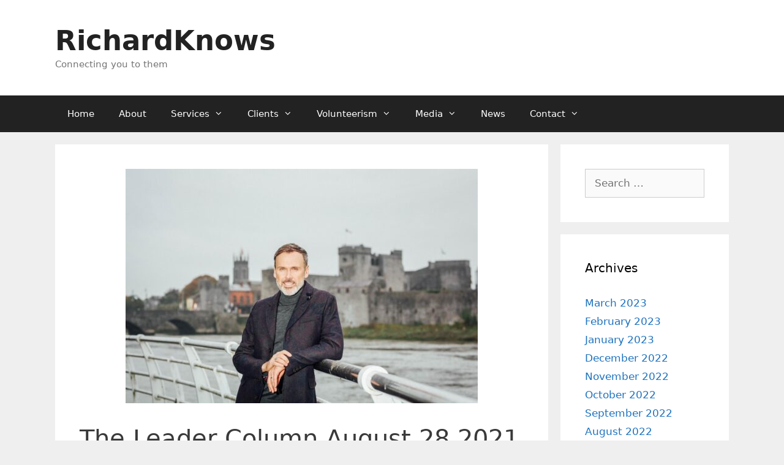

--- FILE ---
content_type: text/html; charset=UTF-8
request_url: https://richardknows.com/the-leader-column-august-28-2021/
body_size: 11288
content:
<!DOCTYPE html>
<html lang="en-US">
<head>
	<meta charset="UTF-8">
	<meta name='robots' content='index, follow, max-image-preview:large, max-snippet:-1, max-video-preview:-1' />
	<style>img:is([sizes="auto" i], [sizes^="auto," i]) { contain-intrinsic-size: 3000px 1500px }</style>
	<meta name="viewport" content="width=device-width, initial-scale=1">
	<!-- This site is optimized with the Yoast SEO plugin v25.4 - https://yoast.com/wordpress/plugins/seo/ -->
	<title>The Leader Column August 28 2021 - Greenway Goes Blue</title>
	<meta name="description" content="The Leader Column August 28 2021 - Greenway Goes Blue for Little Heroes with Gardai participating in the event on September 11." />
	<link rel="canonical" href="https://richardknows.com/the-leader-column-august-28-2021/" />
	<meta property="og:locale" content="en_US" />
	<meta property="og:type" content="article" />
	<meta property="og:title" content="The Leader Column August 28 2021 - Greenway Goes Blue" />
	<meta property="og:description" content="The Leader Column August 28 2021 - Greenway Goes Blue for Little Heroes with Gardai participating in the event on September 11." />
	<meta property="og:url" content="https://richardknows.com/the-leader-column-august-28-2021/" />
	<meta property="og:site_name" content="RichardKnows" />
	<meta property="article:author" content="www.facebook.com/richanthon" />
	<meta property="article:published_time" content="2021-08-26T10:27:00+00:00" />
	<meta property="og:image" content="https://richardknows.com/wp-content/uploads/2021/04/Richard-LeaderFeature-e1617361399255.jpg" />
	<meta property="og:image:width" content="575" />
	<meta property="og:image:height" content="383" />
	<meta property="og:image:type" content="image/jpeg" />
	<meta name="author" content="richanthon" />
	<meta name="twitter:card" content="summary_large_image" />
	<meta name="twitter:creator" content="@richanthon" />
	<meta name="twitter:label1" content="Written by" />
	<meta name="twitter:data1" content="richanthon" />
	<meta name="twitter:label2" content="Est. reading time" />
	<meta name="twitter:data2" content="1 minute" />
	<script type="application/ld+json" class="yoast-schema-graph">{"@context":"https://schema.org","@graph":[{"@type":"WebPage","@id":"https://richardknows.com/the-leader-column-august-28-2021/","url":"https://richardknows.com/the-leader-column-august-28-2021/","name":"The Leader Column August 28 2021 - Greenway Goes Blue","isPartOf":{"@id":"https://richardknows.com/#website"},"primaryImageOfPage":{"@id":"https://richardknows.com/the-leader-column-august-28-2021/#primaryimage"},"image":{"@id":"https://richardknows.com/the-leader-column-august-28-2021/#primaryimage"},"thumbnailUrl":"https://richardknows.com/wp-content/uploads/2021/04/Richard-LeaderFeature-e1617361399255.jpg","datePublished":"2021-08-26T10:27:00+00:00","author":{"@id":"https://richardknows.com/#/schema/person/055f082c1e4416791ff2f04038fe2d6c"},"description":"The Leader Column August 28 2021 - Greenway Goes Blue for Little Heroes with Gardai participating in the event on September 11.","breadcrumb":{"@id":"https://richardknows.com/the-leader-column-august-28-2021/#breadcrumb"},"inLanguage":"en-US","potentialAction":[{"@type":"ReadAction","target":["https://richardknows.com/the-leader-column-august-28-2021/"]}]},{"@type":"ImageObject","inLanguage":"en-US","@id":"https://richardknows.com/the-leader-column-august-28-2021/#primaryimage","url":"https://richardknows.com/wp-content/uploads/2021/04/Richard-LeaderFeature-e1617361399255.jpg","contentUrl":"https://richardknows.com/wp-content/uploads/2021/04/Richard-LeaderFeature-e1617361399255.jpg","width":575,"height":383,"caption":"The Leader Column The Leader Column January 07 2023"},{"@type":"BreadcrumbList","@id":"https://richardknows.com/the-leader-column-august-28-2021/#breadcrumb","itemListElement":[{"@type":"ListItem","position":1,"name":"Home","item":"https://richardknows.com/"},{"@type":"ListItem","position":2,"name":"Blog Posts","item":"https://richardknows.com/blog-posts/"},{"@type":"ListItem","position":3,"name":"The Leader Column August 28 2021 &#8211; Greenway Goes Blue for Little Heroes"}]},{"@type":"WebSite","@id":"https://richardknows.com/#website","url":"https://richardknows.com/","name":"RichardKnows","description":"Connecting you to them","potentialAction":[{"@type":"SearchAction","target":{"@type":"EntryPoint","urlTemplate":"https://richardknows.com/?s={search_term_string}"},"query-input":{"@type":"PropertyValueSpecification","valueRequired":true,"valueName":"search_term_string"}}],"inLanguage":"en-US"},{"@type":"Person","@id":"https://richardknows.com/#/schema/person/055f082c1e4416791ff2f04038fe2d6c","name":"richanthon","sameAs":["www.facebook.com/richanthon","https://x.com/richanthon"],"url":"https://richardknows.com/author/richanthon/"}]}</script>
	<!-- / Yoast SEO plugin. -->


<link rel="alternate" type="application/rss+xml" title="RichardKnows &raquo; Feed" href="https://richardknows.com/feed/" />
<link rel="alternate" type="application/rss+xml" title="RichardKnows &raquo; Comments Feed" href="https://richardknows.com/comments/feed/" />
<script>
window._wpemojiSettings = {"baseUrl":"https:\/\/s.w.org\/images\/core\/emoji\/16.0.1\/72x72\/","ext":".png","svgUrl":"https:\/\/s.w.org\/images\/core\/emoji\/16.0.1\/svg\/","svgExt":".svg","source":{"concatemoji":"https:\/\/richardknows.com\/wp-includes\/js\/wp-emoji-release.min.js?ver=6.8.3"}};
/*! This file is auto-generated */
!function(s,n){var o,i,e;function c(e){try{var t={supportTests:e,timestamp:(new Date).valueOf()};sessionStorage.setItem(o,JSON.stringify(t))}catch(e){}}function p(e,t,n){e.clearRect(0,0,e.canvas.width,e.canvas.height),e.fillText(t,0,0);var t=new Uint32Array(e.getImageData(0,0,e.canvas.width,e.canvas.height).data),a=(e.clearRect(0,0,e.canvas.width,e.canvas.height),e.fillText(n,0,0),new Uint32Array(e.getImageData(0,0,e.canvas.width,e.canvas.height).data));return t.every(function(e,t){return e===a[t]})}function u(e,t){e.clearRect(0,0,e.canvas.width,e.canvas.height),e.fillText(t,0,0);for(var n=e.getImageData(16,16,1,1),a=0;a<n.data.length;a++)if(0!==n.data[a])return!1;return!0}function f(e,t,n,a){switch(t){case"flag":return n(e,"\ud83c\udff3\ufe0f\u200d\u26a7\ufe0f","\ud83c\udff3\ufe0f\u200b\u26a7\ufe0f")?!1:!n(e,"\ud83c\udde8\ud83c\uddf6","\ud83c\udde8\u200b\ud83c\uddf6")&&!n(e,"\ud83c\udff4\udb40\udc67\udb40\udc62\udb40\udc65\udb40\udc6e\udb40\udc67\udb40\udc7f","\ud83c\udff4\u200b\udb40\udc67\u200b\udb40\udc62\u200b\udb40\udc65\u200b\udb40\udc6e\u200b\udb40\udc67\u200b\udb40\udc7f");case"emoji":return!a(e,"\ud83e\udedf")}return!1}function g(e,t,n,a){var r="undefined"!=typeof WorkerGlobalScope&&self instanceof WorkerGlobalScope?new OffscreenCanvas(300,150):s.createElement("canvas"),o=r.getContext("2d",{willReadFrequently:!0}),i=(o.textBaseline="top",o.font="600 32px Arial",{});return e.forEach(function(e){i[e]=t(o,e,n,a)}),i}function t(e){var t=s.createElement("script");t.src=e,t.defer=!0,s.head.appendChild(t)}"undefined"!=typeof Promise&&(o="wpEmojiSettingsSupports",i=["flag","emoji"],n.supports={everything:!0,everythingExceptFlag:!0},e=new Promise(function(e){s.addEventListener("DOMContentLoaded",e,{once:!0})}),new Promise(function(t){var n=function(){try{var e=JSON.parse(sessionStorage.getItem(o));if("object"==typeof e&&"number"==typeof e.timestamp&&(new Date).valueOf()<e.timestamp+604800&&"object"==typeof e.supportTests)return e.supportTests}catch(e){}return null}();if(!n){if("undefined"!=typeof Worker&&"undefined"!=typeof OffscreenCanvas&&"undefined"!=typeof URL&&URL.createObjectURL&&"undefined"!=typeof Blob)try{var e="postMessage("+g.toString()+"("+[JSON.stringify(i),f.toString(),p.toString(),u.toString()].join(",")+"));",a=new Blob([e],{type:"text/javascript"}),r=new Worker(URL.createObjectURL(a),{name:"wpTestEmojiSupports"});return void(r.onmessage=function(e){c(n=e.data),r.terminate(),t(n)})}catch(e){}c(n=g(i,f,p,u))}t(n)}).then(function(e){for(var t in e)n.supports[t]=e[t],n.supports.everything=n.supports.everything&&n.supports[t],"flag"!==t&&(n.supports.everythingExceptFlag=n.supports.everythingExceptFlag&&n.supports[t]);n.supports.everythingExceptFlag=n.supports.everythingExceptFlag&&!n.supports.flag,n.DOMReady=!1,n.readyCallback=function(){n.DOMReady=!0}}).then(function(){return e}).then(function(){var e;n.supports.everything||(n.readyCallback(),(e=n.source||{}).concatemoji?t(e.concatemoji):e.wpemoji&&e.twemoji&&(t(e.twemoji),t(e.wpemoji)))}))}((window,document),window._wpemojiSettings);
</script>
<style id='wp-emoji-styles-inline-css'>

	img.wp-smiley, img.emoji {
		display: inline !important;
		border: none !important;
		box-shadow: none !important;
		height: 1em !important;
		width: 1em !important;
		margin: 0 0.07em !important;
		vertical-align: -0.1em !important;
		background: none !important;
		padding: 0 !important;
	}
</style>
<link rel='stylesheet' id='wp-block-library-css' href='https://richardknows.com/wp-includes/css/dist/block-library/style.min.css?ver=6.8.3' media='all' />
<style id='classic-theme-styles-inline-css'>
/*! This file is auto-generated */
.wp-block-button__link{color:#fff;background-color:#32373c;border-radius:9999px;box-shadow:none;text-decoration:none;padding:calc(.667em + 2px) calc(1.333em + 2px);font-size:1.125em}.wp-block-file__button{background:#32373c;color:#fff;text-decoration:none}
</style>
<style id='global-styles-inline-css'>
:root{--wp--preset--aspect-ratio--square: 1;--wp--preset--aspect-ratio--4-3: 4/3;--wp--preset--aspect-ratio--3-4: 3/4;--wp--preset--aspect-ratio--3-2: 3/2;--wp--preset--aspect-ratio--2-3: 2/3;--wp--preset--aspect-ratio--16-9: 16/9;--wp--preset--aspect-ratio--9-16: 9/16;--wp--preset--color--black: #000000;--wp--preset--color--cyan-bluish-gray: #abb8c3;--wp--preset--color--white: #ffffff;--wp--preset--color--pale-pink: #f78da7;--wp--preset--color--vivid-red: #cf2e2e;--wp--preset--color--luminous-vivid-orange: #ff6900;--wp--preset--color--luminous-vivid-amber: #fcb900;--wp--preset--color--light-green-cyan: #7bdcb5;--wp--preset--color--vivid-green-cyan: #00d084;--wp--preset--color--pale-cyan-blue: #8ed1fc;--wp--preset--color--vivid-cyan-blue: #0693e3;--wp--preset--color--vivid-purple: #9b51e0;--wp--preset--color--contrast: var(--contrast);--wp--preset--color--contrast-2: var(--contrast-2);--wp--preset--color--contrast-3: var(--contrast-3);--wp--preset--color--base: var(--base);--wp--preset--color--base-2: var(--base-2);--wp--preset--color--base-3: var(--base-3);--wp--preset--color--accent: var(--accent);--wp--preset--gradient--vivid-cyan-blue-to-vivid-purple: linear-gradient(135deg,rgba(6,147,227,1) 0%,rgb(155,81,224) 100%);--wp--preset--gradient--light-green-cyan-to-vivid-green-cyan: linear-gradient(135deg,rgb(122,220,180) 0%,rgb(0,208,130) 100%);--wp--preset--gradient--luminous-vivid-amber-to-luminous-vivid-orange: linear-gradient(135deg,rgba(252,185,0,1) 0%,rgba(255,105,0,1) 100%);--wp--preset--gradient--luminous-vivid-orange-to-vivid-red: linear-gradient(135deg,rgba(255,105,0,1) 0%,rgb(207,46,46) 100%);--wp--preset--gradient--very-light-gray-to-cyan-bluish-gray: linear-gradient(135deg,rgb(238,238,238) 0%,rgb(169,184,195) 100%);--wp--preset--gradient--cool-to-warm-spectrum: linear-gradient(135deg,rgb(74,234,220) 0%,rgb(151,120,209) 20%,rgb(207,42,186) 40%,rgb(238,44,130) 60%,rgb(251,105,98) 80%,rgb(254,248,76) 100%);--wp--preset--gradient--blush-light-purple: linear-gradient(135deg,rgb(255,206,236) 0%,rgb(152,150,240) 100%);--wp--preset--gradient--blush-bordeaux: linear-gradient(135deg,rgb(254,205,165) 0%,rgb(254,45,45) 50%,rgb(107,0,62) 100%);--wp--preset--gradient--luminous-dusk: linear-gradient(135deg,rgb(255,203,112) 0%,rgb(199,81,192) 50%,rgb(65,88,208) 100%);--wp--preset--gradient--pale-ocean: linear-gradient(135deg,rgb(255,245,203) 0%,rgb(182,227,212) 50%,rgb(51,167,181) 100%);--wp--preset--gradient--electric-grass: linear-gradient(135deg,rgb(202,248,128) 0%,rgb(113,206,126) 100%);--wp--preset--gradient--midnight: linear-gradient(135deg,rgb(2,3,129) 0%,rgb(40,116,252) 100%);--wp--preset--font-size--small: 13px;--wp--preset--font-size--medium: 20px;--wp--preset--font-size--large: 36px;--wp--preset--font-size--x-large: 42px;--wp--preset--spacing--20: 0.44rem;--wp--preset--spacing--30: 0.67rem;--wp--preset--spacing--40: 1rem;--wp--preset--spacing--50: 1.5rem;--wp--preset--spacing--60: 2.25rem;--wp--preset--spacing--70: 3.38rem;--wp--preset--spacing--80: 5.06rem;--wp--preset--shadow--natural: 6px 6px 9px rgba(0, 0, 0, 0.2);--wp--preset--shadow--deep: 12px 12px 50px rgba(0, 0, 0, 0.4);--wp--preset--shadow--sharp: 6px 6px 0px rgba(0, 0, 0, 0.2);--wp--preset--shadow--outlined: 6px 6px 0px -3px rgba(255, 255, 255, 1), 6px 6px rgba(0, 0, 0, 1);--wp--preset--shadow--crisp: 6px 6px 0px rgba(0, 0, 0, 1);}:where(.is-layout-flex){gap: 0.5em;}:where(.is-layout-grid){gap: 0.5em;}body .is-layout-flex{display: flex;}.is-layout-flex{flex-wrap: wrap;align-items: center;}.is-layout-flex > :is(*, div){margin: 0;}body .is-layout-grid{display: grid;}.is-layout-grid > :is(*, div){margin: 0;}:where(.wp-block-columns.is-layout-flex){gap: 2em;}:where(.wp-block-columns.is-layout-grid){gap: 2em;}:where(.wp-block-post-template.is-layout-flex){gap: 1.25em;}:where(.wp-block-post-template.is-layout-grid){gap: 1.25em;}.has-black-color{color: var(--wp--preset--color--black) !important;}.has-cyan-bluish-gray-color{color: var(--wp--preset--color--cyan-bluish-gray) !important;}.has-white-color{color: var(--wp--preset--color--white) !important;}.has-pale-pink-color{color: var(--wp--preset--color--pale-pink) !important;}.has-vivid-red-color{color: var(--wp--preset--color--vivid-red) !important;}.has-luminous-vivid-orange-color{color: var(--wp--preset--color--luminous-vivid-orange) !important;}.has-luminous-vivid-amber-color{color: var(--wp--preset--color--luminous-vivid-amber) !important;}.has-light-green-cyan-color{color: var(--wp--preset--color--light-green-cyan) !important;}.has-vivid-green-cyan-color{color: var(--wp--preset--color--vivid-green-cyan) !important;}.has-pale-cyan-blue-color{color: var(--wp--preset--color--pale-cyan-blue) !important;}.has-vivid-cyan-blue-color{color: var(--wp--preset--color--vivid-cyan-blue) !important;}.has-vivid-purple-color{color: var(--wp--preset--color--vivid-purple) !important;}.has-black-background-color{background-color: var(--wp--preset--color--black) !important;}.has-cyan-bluish-gray-background-color{background-color: var(--wp--preset--color--cyan-bluish-gray) !important;}.has-white-background-color{background-color: var(--wp--preset--color--white) !important;}.has-pale-pink-background-color{background-color: var(--wp--preset--color--pale-pink) !important;}.has-vivid-red-background-color{background-color: var(--wp--preset--color--vivid-red) !important;}.has-luminous-vivid-orange-background-color{background-color: var(--wp--preset--color--luminous-vivid-orange) !important;}.has-luminous-vivid-amber-background-color{background-color: var(--wp--preset--color--luminous-vivid-amber) !important;}.has-light-green-cyan-background-color{background-color: var(--wp--preset--color--light-green-cyan) !important;}.has-vivid-green-cyan-background-color{background-color: var(--wp--preset--color--vivid-green-cyan) !important;}.has-pale-cyan-blue-background-color{background-color: var(--wp--preset--color--pale-cyan-blue) !important;}.has-vivid-cyan-blue-background-color{background-color: var(--wp--preset--color--vivid-cyan-blue) !important;}.has-vivid-purple-background-color{background-color: var(--wp--preset--color--vivid-purple) !important;}.has-black-border-color{border-color: var(--wp--preset--color--black) !important;}.has-cyan-bluish-gray-border-color{border-color: var(--wp--preset--color--cyan-bluish-gray) !important;}.has-white-border-color{border-color: var(--wp--preset--color--white) !important;}.has-pale-pink-border-color{border-color: var(--wp--preset--color--pale-pink) !important;}.has-vivid-red-border-color{border-color: var(--wp--preset--color--vivid-red) !important;}.has-luminous-vivid-orange-border-color{border-color: var(--wp--preset--color--luminous-vivid-orange) !important;}.has-luminous-vivid-amber-border-color{border-color: var(--wp--preset--color--luminous-vivid-amber) !important;}.has-light-green-cyan-border-color{border-color: var(--wp--preset--color--light-green-cyan) !important;}.has-vivid-green-cyan-border-color{border-color: var(--wp--preset--color--vivid-green-cyan) !important;}.has-pale-cyan-blue-border-color{border-color: var(--wp--preset--color--pale-cyan-blue) !important;}.has-vivid-cyan-blue-border-color{border-color: var(--wp--preset--color--vivid-cyan-blue) !important;}.has-vivid-purple-border-color{border-color: var(--wp--preset--color--vivid-purple) !important;}.has-vivid-cyan-blue-to-vivid-purple-gradient-background{background: var(--wp--preset--gradient--vivid-cyan-blue-to-vivid-purple) !important;}.has-light-green-cyan-to-vivid-green-cyan-gradient-background{background: var(--wp--preset--gradient--light-green-cyan-to-vivid-green-cyan) !important;}.has-luminous-vivid-amber-to-luminous-vivid-orange-gradient-background{background: var(--wp--preset--gradient--luminous-vivid-amber-to-luminous-vivid-orange) !important;}.has-luminous-vivid-orange-to-vivid-red-gradient-background{background: var(--wp--preset--gradient--luminous-vivid-orange-to-vivid-red) !important;}.has-very-light-gray-to-cyan-bluish-gray-gradient-background{background: var(--wp--preset--gradient--very-light-gray-to-cyan-bluish-gray) !important;}.has-cool-to-warm-spectrum-gradient-background{background: var(--wp--preset--gradient--cool-to-warm-spectrum) !important;}.has-blush-light-purple-gradient-background{background: var(--wp--preset--gradient--blush-light-purple) !important;}.has-blush-bordeaux-gradient-background{background: var(--wp--preset--gradient--blush-bordeaux) !important;}.has-luminous-dusk-gradient-background{background: var(--wp--preset--gradient--luminous-dusk) !important;}.has-pale-ocean-gradient-background{background: var(--wp--preset--gradient--pale-ocean) !important;}.has-electric-grass-gradient-background{background: var(--wp--preset--gradient--electric-grass) !important;}.has-midnight-gradient-background{background: var(--wp--preset--gradient--midnight) !important;}.has-small-font-size{font-size: var(--wp--preset--font-size--small) !important;}.has-medium-font-size{font-size: var(--wp--preset--font-size--medium) !important;}.has-large-font-size{font-size: var(--wp--preset--font-size--large) !important;}.has-x-large-font-size{font-size: var(--wp--preset--font-size--x-large) !important;}
:where(.wp-block-post-template.is-layout-flex){gap: 1.25em;}:where(.wp-block-post-template.is-layout-grid){gap: 1.25em;}
:where(.wp-block-columns.is-layout-flex){gap: 2em;}:where(.wp-block-columns.is-layout-grid){gap: 2em;}
:root :where(.wp-block-pullquote){font-size: 1.5em;line-height: 1.6;}
</style>
<link rel='stylesheet' id='generate-style-grid-css' href='https://richardknows.com/wp-content/themes/generatepress/assets/css/unsemantic-grid.min.css?ver=3.6.0' media='all' />
<link rel='stylesheet' id='generate-style-css' href='https://richardknows.com/wp-content/themes/generatepress/assets/css/style.min.css?ver=3.6.0' media='all' />
<style id='generate-style-inline-css'>
body{background-color:#efefef;color:#3a3a3a;}a{color:#1e73be;}a:hover, a:focus, a:active{color:#000000;}body .grid-container{max-width:1100px;}.wp-block-group__inner-container{max-width:1100px;margin-left:auto;margin-right:auto;}:root{--contrast:#222222;--contrast-2:#575760;--contrast-3:#b2b2be;--base:#f0f0f0;--base-2:#f7f8f9;--base-3:#ffffff;--accent:#1e73be;}:root .has-contrast-color{color:var(--contrast);}:root .has-contrast-background-color{background-color:var(--contrast);}:root .has-contrast-2-color{color:var(--contrast-2);}:root .has-contrast-2-background-color{background-color:var(--contrast-2);}:root .has-contrast-3-color{color:var(--contrast-3);}:root .has-contrast-3-background-color{background-color:var(--contrast-3);}:root .has-base-color{color:var(--base);}:root .has-base-background-color{background-color:var(--base);}:root .has-base-2-color{color:var(--base-2);}:root .has-base-2-background-color{background-color:var(--base-2);}:root .has-base-3-color{color:var(--base-3);}:root .has-base-3-background-color{background-color:var(--base-3);}:root .has-accent-color{color:var(--accent);}:root .has-accent-background-color{background-color:var(--accent);}body, button, input, select, textarea{font-family:-apple-system, system-ui, BlinkMacSystemFont, "Segoe UI", Helvetica, Arial, sans-serif, "Apple Color Emoji", "Segoe UI Emoji", "Segoe UI Symbol";}body{line-height:1.5;}.entry-content > [class*="wp-block-"]:not(:last-child):not(.wp-block-heading){margin-bottom:1.5em;}.main-title{font-size:45px;}.main-navigation .main-nav ul ul li a{font-size:14px;}.sidebar .widget, .footer-widgets .widget{font-size:17px;}h1{font-weight:300;font-size:40px;}h2{font-weight:300;font-size:30px;}h3{font-size:20px;}h4{font-size:inherit;}h5{font-size:inherit;}@media (max-width:768px){.main-title{font-size:30px;}h1{font-size:30px;}h2{font-size:25px;}}.top-bar{background-color:#636363;color:#ffffff;}.top-bar a{color:#ffffff;}.top-bar a:hover{color:#303030;}.site-header{background-color:#ffffff;color:#3a3a3a;}.site-header a{color:#3a3a3a;}.main-title a,.main-title a:hover{color:#222222;}.site-description{color:#757575;}.main-navigation,.main-navigation ul ul{background-color:#222222;}.main-navigation .main-nav ul li a, .main-navigation .menu-toggle, .main-navigation .menu-bar-items{color:#ffffff;}.main-navigation .main-nav ul li:not([class*="current-menu-"]):hover > a, .main-navigation .main-nav ul li:not([class*="current-menu-"]):focus > a, .main-navigation .main-nav ul li.sfHover:not([class*="current-menu-"]) > a, .main-navigation .menu-bar-item:hover > a, .main-navigation .menu-bar-item.sfHover > a{color:#ffffff;background-color:#3f3f3f;}button.menu-toggle:hover,button.menu-toggle:focus,.main-navigation .mobile-bar-items a,.main-navigation .mobile-bar-items a:hover,.main-navigation .mobile-bar-items a:focus{color:#ffffff;}.main-navigation .main-nav ul li[class*="current-menu-"] > a{color:#ffffff;background-color:#3f3f3f;}.navigation-search input[type="search"],.navigation-search input[type="search"]:active, .navigation-search input[type="search"]:focus, .main-navigation .main-nav ul li.search-item.active > a, .main-navigation .menu-bar-items .search-item.active > a{color:#ffffff;background-color:#3f3f3f;}.main-navigation ul ul{background-color:#3f3f3f;}.main-navigation .main-nav ul ul li a{color:#ffffff;}.main-navigation .main-nav ul ul li:not([class*="current-menu-"]):hover > a,.main-navigation .main-nav ul ul li:not([class*="current-menu-"]):focus > a, .main-navigation .main-nav ul ul li.sfHover:not([class*="current-menu-"]) > a{color:#ffffff;background-color:#4f4f4f;}.main-navigation .main-nav ul ul li[class*="current-menu-"] > a{color:#ffffff;background-color:#4f4f4f;}.separate-containers .inside-article, .separate-containers .comments-area, .separate-containers .page-header, .one-container .container, .separate-containers .paging-navigation, .inside-page-header{background-color:#ffffff;}.entry-meta{color:#595959;}.entry-meta a{color:#595959;}.entry-meta a:hover{color:#1e73be;}.sidebar .widget{background-color:#ffffff;}.sidebar .widget .widget-title{color:#000000;}.footer-widgets{background-color:#ffffff;}.footer-widgets .widget-title{color:#000000;}.site-info{color:#ffffff;background-color:#222222;}.site-info a{color:#ffffff;}.site-info a:hover{color:#606060;}.footer-bar .widget_nav_menu .current-menu-item a{color:#606060;}input[type="text"],input[type="email"],input[type="url"],input[type="password"],input[type="search"],input[type="tel"],input[type="number"],textarea,select{color:#666666;background-color:#fafafa;border-color:#cccccc;}input[type="text"]:focus,input[type="email"]:focus,input[type="url"]:focus,input[type="password"]:focus,input[type="search"]:focus,input[type="tel"]:focus,input[type="number"]:focus,textarea:focus,select:focus{color:#666666;background-color:#ffffff;border-color:#bfbfbf;}button,html input[type="button"],input[type="reset"],input[type="submit"],a.button,a.wp-block-button__link:not(.has-background){color:#ffffff;background-color:#666666;}button:hover,html input[type="button"]:hover,input[type="reset"]:hover,input[type="submit"]:hover,a.button:hover,button:focus,html input[type="button"]:focus,input[type="reset"]:focus,input[type="submit"]:focus,a.button:focus,a.wp-block-button__link:not(.has-background):active,a.wp-block-button__link:not(.has-background):focus,a.wp-block-button__link:not(.has-background):hover{color:#ffffff;background-color:#3f3f3f;}a.generate-back-to-top{background-color:rgba( 0,0,0,0.4 );color:#ffffff;}a.generate-back-to-top:hover,a.generate-back-to-top:focus{background-color:rgba( 0,0,0,0.6 );color:#ffffff;}:root{--gp-search-modal-bg-color:var(--base-3);--gp-search-modal-text-color:var(--contrast);--gp-search-modal-overlay-bg-color:rgba(0,0,0,0.2);}@media (max-width: 768px){.main-navigation .menu-bar-item:hover > a, .main-navigation .menu-bar-item.sfHover > a{background:none;color:#ffffff;}}.inside-top-bar{padding:10px;}.inside-header{padding:40px;}.site-main .wp-block-group__inner-container{padding:40px;}.entry-content .alignwide, body:not(.no-sidebar) .entry-content .alignfull{margin-left:-40px;width:calc(100% + 80px);max-width:calc(100% + 80px);}.rtl .menu-item-has-children .dropdown-menu-toggle{padding-left:20px;}.rtl .main-navigation .main-nav ul li.menu-item-has-children > a{padding-right:20px;}.site-info{padding:20px;}@media (max-width:768px){.separate-containers .inside-article, .separate-containers .comments-area, .separate-containers .page-header, .separate-containers .paging-navigation, .one-container .site-content, .inside-page-header{padding:30px;}.site-main .wp-block-group__inner-container{padding:30px;}.site-info{padding-right:10px;padding-left:10px;}.entry-content .alignwide, body:not(.no-sidebar) .entry-content .alignfull{margin-left:-30px;width:calc(100% + 60px);max-width:calc(100% + 60px);}}.one-container .sidebar .widget{padding:0px;}@media (max-width: 768px){.main-navigation .menu-toggle,.main-navigation .mobile-bar-items,.sidebar-nav-mobile:not(#sticky-placeholder){display:block;}.main-navigation ul,.gen-sidebar-nav{display:none;}[class*="nav-float-"] .site-header .inside-header > *{float:none;clear:both;}}
.dynamic-author-image-rounded{border-radius:100%;}.dynamic-featured-image, .dynamic-author-image{vertical-align:middle;}.one-container.blog .dynamic-content-template:not(:last-child), .one-container.archive .dynamic-content-template:not(:last-child){padding-bottom:0px;}.dynamic-entry-excerpt > p:last-child{margin-bottom:0px;}
</style>
<link rel='stylesheet' id='generate-mobile-style-css' href='https://richardknows.com/wp-content/themes/generatepress/assets/css/mobile.min.css?ver=3.6.0' media='all' />
<link rel='stylesheet' id='generate-font-icons-css' href='https://richardknows.com/wp-content/themes/generatepress/assets/css/components/font-icons.min.css?ver=3.6.0' media='all' />
<link rel='stylesheet' id='font-awesome-css' href='https://richardknows.com/wp-content/themes/generatepress/assets/css/components/font-awesome.min.css?ver=4.7' media='all' />
<link rel='stylesheet' id='generate-child-css' href='https://richardknows.com/wp-content/themes/generatepress_child/style.css?ver=1751472146' media='all' />
<style id='akismet-widget-style-inline-css'>

			.a-stats {
				--akismet-color-mid-green: #357b49;
				--akismet-color-white: #fff;
				--akismet-color-light-grey: #f6f7f7;

				max-width: 350px;
				width: auto;
			}

			.a-stats * {
				all: unset;
				box-sizing: border-box;
			}

			.a-stats strong {
				font-weight: 600;
			}

			.a-stats a.a-stats__link,
			.a-stats a.a-stats__link:visited,
			.a-stats a.a-stats__link:active {
				background: var(--akismet-color-mid-green);
				border: none;
				box-shadow: none;
				border-radius: 8px;
				color: var(--akismet-color-white);
				cursor: pointer;
				display: block;
				font-family: -apple-system, BlinkMacSystemFont, 'Segoe UI', 'Roboto', 'Oxygen-Sans', 'Ubuntu', 'Cantarell', 'Helvetica Neue', sans-serif;
				font-weight: 500;
				padding: 12px;
				text-align: center;
				text-decoration: none;
				transition: all 0.2s ease;
			}

			/* Extra specificity to deal with TwentyTwentyOne focus style */
			.widget .a-stats a.a-stats__link:focus {
				background: var(--akismet-color-mid-green);
				color: var(--akismet-color-white);
				text-decoration: none;
			}

			.a-stats a.a-stats__link:hover {
				filter: brightness(110%);
				box-shadow: 0 4px 12px rgba(0, 0, 0, 0.06), 0 0 2px rgba(0, 0, 0, 0.16);
			}

			.a-stats .count {
				color: var(--akismet-color-white);
				display: block;
				font-size: 1.5em;
				line-height: 1.4;
				padding: 0 13px;
				white-space: nowrap;
			}
		
</style>
<style id='generateblocks-inline-css'>
:root{--gb-container-width:1100px;}.gb-container .wp-block-image img{vertical-align:middle;}.gb-grid-wrapper .wp-block-image{margin-bottom:0;}.gb-highlight{background:none;}.gb-shape{line-height:0;}
</style>
<link rel='stylesheet' id='generate-blog-images-css' href='https://richardknows.com/wp-content/plugins/gp-premium/blog/functions/css/featured-images.min.css?ver=2.5.1' media='all' />
<script src="https://richardknows.com/wp-includes/js/jquery/jquery.min.js?ver=3.7.1" id="jquery-core-js"></script>
<script src="https://richardknows.com/wp-includes/js/jquery/jquery-migrate.min.js?ver=3.4.1" id="jquery-migrate-js"></script>
<link rel="https://api.w.org/" href="https://richardknows.com/wp-json/" /><link rel="alternate" title="JSON" type="application/json" href="https://richardknows.com/wp-json/wp/v2/posts/13803" /><link rel="EditURI" type="application/rsd+xml" title="RSD" href="https://richardknows.com/xmlrpc.php?rsd" />
<meta name="generator" content="WordPress 6.8.3" />
<link rel='shortlink' href='https://richardknows.com/?p=13803' />
<link rel="alternate" title="oEmbed (JSON)" type="application/json+oembed" href="https://richardknows.com/wp-json/oembed/1.0/embed?url=https%3A%2F%2Frichardknows.com%2Fthe-leader-column-august-28-2021%2F" />
<link rel="alternate" title="oEmbed (XML)" type="text/xml+oembed" href="https://richardknows.com/wp-json/oembed/1.0/embed?url=https%3A%2F%2Frichardknows.com%2Fthe-leader-column-august-28-2021%2F&#038;format=xml" />
</head>

<body class="wp-singular post-template-default single single-post postid-13803 single-format-standard wp-embed-responsive wp-theme-generatepress wp-child-theme-generatepress_child post-image-above-header post-image-aligned-center sticky-menu-fade metaslider-plugin right-sidebar nav-below-header separate-containers fluid-header active-footer-widgets-3 nav-aligned-left header-aligned-left dropdown-hover featured-image-active" itemtype="https://schema.org/Blog" itemscope>
	<a class="screen-reader-text skip-link" href="#content" title="Skip to content">Skip to content</a>		<header class="site-header" id="masthead" aria-label="Site"  itemtype="https://schema.org/WPHeader" itemscope>
			<div class="inside-header grid-container grid-parent">
				<div class="site-branding">
						<p class="main-title" itemprop="headline">
					<a href="https://richardknows.com/" rel="home">RichardKnows</a>
				</p>
						<p class="site-description" itemprop="description">Connecting you to them</p>
					</div>			</div>
		</header>
				<nav class="main-navigation sub-menu-right" id="site-navigation" aria-label="Primary"  itemtype="https://schema.org/SiteNavigationElement" itemscope>
			<div class="inside-navigation grid-container grid-parent">
								<button class="menu-toggle" aria-controls="primary-menu" aria-expanded="false">
					<span class="mobile-menu">Menu</span>				</button>
				<div id="primary-menu" class="main-nav"><ul id="menu-main-menu" class=" menu sf-menu"><li id="menu-item-6265" class="menu-item menu-item-type-post_type menu-item-object-page menu-item-home menu-item-6265"><a href="https://richardknows.com/">Home</a></li>
<li id="menu-item-6484" class="menu-item menu-item-type-custom menu-item-object-custom menu-item-6484"><a href="https://richardknows.com/team/richard-lynch/">About</a></li>
<li id="menu-item-2941" class="menu-item menu-item-type-post_type menu-item-object-page menu-item-has-children menu-item-2941"><a href="https://richardknows.com/services/">Services<span role="presentation" class="dropdown-menu-toggle"></span></a>
<ul class="sub-menu">
	<li id="menu-item-1298" class="menu-item menu-item-type-post_type menu-item-object-page menu-item-1298"><a href="https://richardknows.com/pr-publicity/">PR &#038; Publicity</a></li>
	<li id="menu-item-1324" class="menu-item menu-item-type-post_type menu-item-object-page menu-item-1324"><a href="https://richardknows.com/marketing-branding/">Marketing &#038; Branding</a></li>
	<li id="menu-item-2926" class="menu-item menu-item-type-post_type menu-item-object-page menu-item-2926"><a href="https://richardknows.com/graphic-website-design/">Graphic &#038; Website Design</a></li>
	<li id="menu-item-1327" class="menu-item menu-item-type-post_type menu-item-object-page menu-item-1327"><a href="https://richardknows.com/social-media/">Social Media</a></li>
	<li id="menu-item-1211" class="menu-item menu-item-type-post_type menu-item-object-page menu-item-1211"><a href="https://richardknows.com/event-management/">Event Management</a></li>
	<li id="menu-item-1102" class="menu-item menu-item-type-post_type menu-item-object-page menu-item-1102"><a href="https://richardknows.com/presenter/">Presenter &#038; Motivational Speaker</a></li>
	<li id="menu-item-4033" class="menu-item menu-item-type-post_type menu-item-object-page menu-item-4033"><a href="https://richardknows.com/video-animation/">Video Animation</a></li>
	<li id="menu-item-1336" class="menu-item menu-item-type-post_type menu-item-object-page menu-item-1336"><a href="https://richardknows.com/photo-film/">Photo &#038; Film Services</a></li>
	<li id="menu-item-1210" class="menu-item menu-item-type-post_type menu-item-object-page menu-item-1210"><a href="https://richardknows.com/multimedia-training/">Multimedia Training</a></li>
</ul>
</li>
<li id="menu-item-1316" class="menu-item menu-item-type-post_type menu-item-object-page menu-item-has-children menu-item-1316"><a href="https://richardknows.com/clients/">Clients<span role="presentation" class="dropdown-menu-toggle"></span></a>
<ul class="sub-menu">
	<li id="menu-item-1193" class="menu-item menu-item-type-custom menu-item-object-custom menu-item-1193"><a href="http://www.richardknows.com/testimonials">Testimonials</a></li>
</ul>
</li>
<li id="menu-item-1169" class="menu-item menu-item-type-custom menu-item-object-custom menu-item-has-children menu-item-1169"><a href="#">Volunteerism<span role="presentation" class="dropdown-menu-toggle"></span></a>
<ul class="sub-menu">
	<li id="menu-item-1122" class="menu-item menu-item-type-post_type menu-item-object-page menu-item-1122"><a href="https://richardknows.com/richard-lynch-charity-work/">Charity &#038; Community Work</a></li>
	<li id="menu-item-1313" class="menu-item menu-item-type-post_type menu-item-object-page menu-item-1313"><a href="https://richardknows.com/i-love-limerick/">www.ILoveLimerick.com</a></li>
	<li id="menu-item-4164" class="menu-item menu-item-type-post_type menu-item-object-page menu-item-4164"><a href="https://richardknows.com/richard-lynch-lgbt-activisim/">Richard Lynch LGBT Activism</a></li>
</ul>
</li>
<li id="menu-item-926" class="menu-item menu-item-type-custom menu-item-object-custom menu-item-has-children menu-item-926"><a href="#">Media<span role="presentation" class="dropdown-menu-toggle"></span></a>
<ul class="sub-menu">
	<li id="menu-item-1185" class="menu-item menu-item-type-post_type menu-item-object-page menu-item-1185"><a href="https://richardknows.com/galleries/">Galleries</a></li>
	<li id="menu-item-4040" class="menu-item menu-item-type-post_type menu-item-object-page menu-item-4040"><a href="https://richardknows.com/video/">Video</a></li>
	<li id="menu-item-1198" class="menu-item menu-item-type-post_type menu-item-object-page menu-item-has-children menu-item-1198"><a href="https://richardknows.com/press/">Press<span role="presentation" class="dropdown-menu-toggle"></span></a>
	<ul class="sub-menu">
		<li id="menu-item-10480" class="menu-item menu-item-type-post_type menu-item-object-page menu-item-10480"><a href="https://richardknows.com/the-leader/">The Leader Column</a></li>
		<li id="menu-item-1655" class="menu-item menu-item-type-post_type menu-item-object-page menu-item-1655"><a href="https://richardknows.com/client-press/">Client Press</a></li>
		<li id="menu-item-1656" class="menu-item menu-item-type-post_type menu-item-object-page menu-item-1656"><a href="https://richardknows.com/richard-lynch-press/">Richard Press</a></li>
		<li id="menu-item-1814" class="menu-item menu-item-type-post_type menu-item-object-page menu-item-1814"><a href="https://richardknows.com/richard-lynch-limerick-chronicle-column/">Chronicle Column</a></li>
	</ul>
</li>
</ul>
</li>
<li id="menu-item-11541" class="menu-item menu-item-type-post_type menu-item-object-page menu-item-11541"><a href="https://richardknows.com/news/">News</a></li>
<li id="menu-item-1123" class="menu-item menu-item-type-post_type menu-item-object-page menu-item-has-children menu-item-1123"><a href="https://richardknows.com/contact/">Contact<span role="presentation" class="dropdown-menu-toggle"></span></a>
<ul class="sub-menu">
	<li id="menu-item-10730" class="menu-item menu-item-type-post_type menu-item-object-page menu-item-privacy-policy menu-item-10730"><a rel="privacy-policy" href="https://richardknows.com/privacy-policy/">Privacy Policy</a></li>
</ul>
</li>
</ul></div>			</div>
		</nav>
		
	<div class="site grid-container container hfeed grid-parent" id="page">
				<div class="site-content" id="content">
			
	<div class="content-area grid-parent mobile-grid-100 grid-75 tablet-grid-75" id="primary">
		<main class="site-main" id="main">
			
<article id="post-13803" class="post-13803 post type-post status-publish format-standard has-post-thumbnail hentry category-leader-column category-main-slider tag-richard-knows tag-richard-lynch tag-the-leader-column" itemtype="https://schema.org/CreativeWork" itemscope>
	<div class="inside-article">
		<div class="featured-image  page-header-image-single ">
				<img width="575" height="383" src="https://richardknows.com/wp-content/uploads/2021/04/Richard-LeaderFeature-e1617361399255.jpg" class="attachment-full size-full" alt="The Leader Column The Leader Column January 07 2023" itemprop="image" decoding="async" fetchpriority="high" />
			</div>			<header class="entry-header">
				<h1 class="entry-title" itemprop="headline">The Leader Column August 28 2021 &#8211; Greenway Goes Blue for Little Heroes</h1>		<div class="entry-meta">
			<span class="posted-on"><time class="entry-date published" datetime="2021-08-26T10:27:00+00:00" itemprop="datePublished">August 26, 2021</time></span> <span class="byline">by <span class="author vcard" itemprop="author" itemtype="https://schema.org/Person" itemscope><a class="url fn n" href="https://richardknows.com/author/richanthon/" title="View all posts by richanthon" rel="author" itemprop="url"><span class="author-name" itemprop="name">richanthon</span></a></span></span> 		</div>
					</header>
			
		<div class="entry-content" itemprop="text">
			<h1 style="text-align: center;"><span style="color: #000000;">See What’s Happening in the Latest</span></h1>
<h1 style="text-align: center;"><span style="color: #000000;">I Love Limerick Leader Column </span></h1>
<figure id="attachment_242561" aria-describedby="caption-attachment-242561" style="width: 245px" class="wp-caption aligncenter"><a href="https://www.ilovelimerick.ie/wp-content/uploads/2021/08/i-love-limerick-leader-august-28-2021-5.jpg" target="_blank" rel="noopener"><img decoding="async" class="wp-image-242561" src="https://www.ilovelimerick.ie/wp-content/uploads/2021/08/i-love-limerick-leader-august-28-2021-5.jpg" alt="The Leader Column August 28 2021" width="255" height="304" /></a><figcaption id="caption-attachment-242561" class="wp-caption-text"><em>The Leader Column August 28 2021 &#8211; Greenway Goes Blue for Little Heroes with Gardai participating in the event on September 11.</em></figcaption></figure>
		</div>

				<footer class="entry-meta" aria-label="Entry meta">
			<span class="cat-links"><span class="screen-reader-text">Categories </span><a href="https://richardknows.com/category/leader-column/" rel="category tag">Leader Column</a>, <a href="https://richardknows.com/category/main-slider/" rel="category tag">Main Slider</a></span> <span class="tags-links"><span class="screen-reader-text">Tags </span><a href="https://richardknows.com/tag/richard-knows/" rel="tag">richard knows</a>, <a href="https://richardknows.com/tag/richard-lynch/" rel="tag">richard lynch</a>, <a href="https://richardknows.com/tag/the-leader-column/" rel="tag">the leader column</a></span> 		<nav id="nav-below" class="post-navigation" aria-label="Posts">
			<div class="nav-previous"><span class="prev"><a href="https://richardknows.com/the-leader-column-august-21-2021/" rel="prev">The Leader Column August 21 2021 &#8211; Sophie&#8217;s Journey Foundation Project</a></span></div><div class="nav-next"><span class="next"><a href="https://richardknows.com/the-leader-column-september-4-2021/" rel="next">The Leader Column September 4 2021 &#8211; Green Ribbon Month 2021</a></span></div>		</nav>
				</footer>
			</div>
</article>
		</main>
	</div>

	<div class="widget-area sidebar is-right-sidebar grid-25 tablet-grid-25 grid-parent" id="right-sidebar">
	<div class="inside-right-sidebar">
			<aside id="search" class="widget widget_search">
		<form method="get" class="search-form" action="https://richardknows.com/">
	<label>
		<span class="screen-reader-text">Search for:</span>
		<input type="search" class="search-field" placeholder="Search &hellip;" value="" name="s" title="Search for:">
	</label>
	<input type="submit" class="search-submit" value="Search"></form>
	</aside>

	<aside id="archives" class="widget">
		<h2 class="widget-title">Archives</h2>
		<ul>
				<li><a href='https://richardknows.com/2023/03/'>March 2023</a></li>
	<li><a href='https://richardknows.com/2023/02/'>February 2023</a></li>
	<li><a href='https://richardknows.com/2023/01/'>January 2023</a></li>
	<li><a href='https://richardknows.com/2022/12/'>December 2022</a></li>
	<li><a href='https://richardknows.com/2022/11/'>November 2022</a></li>
	<li><a href='https://richardknows.com/2022/10/'>October 2022</a></li>
	<li><a href='https://richardknows.com/2022/09/'>September 2022</a></li>
	<li><a href='https://richardknows.com/2022/08/'>August 2022</a></li>
	<li><a href='https://richardknows.com/2022/07/'>July 2022</a></li>
	<li><a href='https://richardknows.com/2022/06/'>June 2022</a></li>
	<li><a href='https://richardknows.com/2022/05/'>May 2022</a></li>
	<li><a href='https://richardknows.com/2022/04/'>April 2022</a></li>
	<li><a href='https://richardknows.com/2022/03/'>March 2022</a></li>
	<li><a href='https://richardknows.com/2022/02/'>February 2022</a></li>
	<li><a href='https://richardknows.com/2022/01/'>January 2022</a></li>
	<li><a href='https://richardknows.com/2021/12/'>December 2021</a></li>
	<li><a href='https://richardknows.com/2021/11/'>November 2021</a></li>
	<li><a href='https://richardknows.com/2021/10/'>October 2021</a></li>
	<li><a href='https://richardknows.com/2021/09/'>September 2021</a></li>
	<li><a href='https://richardknows.com/2021/08/'>August 2021</a></li>
	<li><a href='https://richardknows.com/2021/07/'>July 2021</a></li>
	<li><a href='https://richardknows.com/2021/06/'>June 2021</a></li>
	<li><a href='https://richardknows.com/2021/05/'>May 2021</a></li>
	<li><a href='https://richardknows.com/2021/04/'>April 2021</a></li>
	<li><a href='https://richardknows.com/2021/03/'>March 2021</a></li>
	<li><a href='https://richardknows.com/2021/02/'>February 2021</a></li>
	<li><a href='https://richardknows.com/2021/01/'>January 2021</a></li>
	<li><a href='https://richardknows.com/2020/12/'>December 2020</a></li>
	<li><a href='https://richardknows.com/2020/11/'>November 2020</a></li>
	<li><a href='https://richardknows.com/2020/10/'>October 2020</a></li>
	<li><a href='https://richardknows.com/2020/09/'>September 2020</a></li>
	<li><a href='https://richardknows.com/2020/08/'>August 2020</a></li>
	<li><a href='https://richardknows.com/2020/07/'>July 2020</a></li>
	<li><a href='https://richardknows.com/2020/06/'>June 2020</a></li>
	<li><a href='https://richardknows.com/2020/05/'>May 2020</a></li>
	<li><a href='https://richardknows.com/2020/04/'>April 2020</a></li>
	<li><a href='https://richardknows.com/2020/03/'>March 2020</a></li>
	<li><a href='https://richardknows.com/2020/02/'>February 2020</a></li>
	<li><a href='https://richardknows.com/2020/01/'>January 2020</a></li>
	<li><a href='https://richardknows.com/2019/12/'>December 2019</a></li>
	<li><a href='https://richardknows.com/2019/11/'>November 2019</a></li>
	<li><a href='https://richardknows.com/2019/10/'>October 2019</a></li>
	<li><a href='https://richardknows.com/2019/09/'>September 2019</a></li>
	<li><a href='https://richardknows.com/2019/08/'>August 2019</a></li>
	<li><a href='https://richardknows.com/2019/07/'>July 2019</a></li>
	<li><a href='https://richardknows.com/2019/06/'>June 2019</a></li>
	<li><a href='https://richardknows.com/2019/05/'>May 2019</a></li>
	<li><a href='https://richardknows.com/2019/04/'>April 2019</a></li>
	<li><a href='https://richardknows.com/2019/03/'>March 2019</a></li>
	<li><a href='https://richardknows.com/2019/02/'>February 2019</a></li>
	<li><a href='https://richardknows.com/2019/01/'>January 2019</a></li>
	<li><a href='https://richardknows.com/2018/12/'>December 2018</a></li>
	<li><a href='https://richardknows.com/2018/11/'>November 2018</a></li>
	<li><a href='https://richardknows.com/2018/10/'>October 2018</a></li>
	<li><a href='https://richardknows.com/2018/09/'>September 2018</a></li>
	<li><a href='https://richardknows.com/2018/08/'>August 2018</a></li>
	<li><a href='https://richardknows.com/2018/07/'>July 2018</a></li>
	<li><a href='https://richardknows.com/2018/06/'>June 2018</a></li>
	<li><a href='https://richardknows.com/2018/05/'>May 2018</a></li>
	<li><a href='https://richardknows.com/2018/04/'>April 2018</a></li>
	<li><a href='https://richardknows.com/2018/03/'>March 2018</a></li>
	<li><a href='https://richardknows.com/2018/02/'>February 2018</a></li>
	<li><a href='https://richardknows.com/2018/01/'>January 2018</a></li>
	<li><a href='https://richardknows.com/2017/12/'>December 2017</a></li>
	<li><a href='https://richardknows.com/2017/11/'>November 2017</a></li>
	<li><a href='https://richardknows.com/2017/10/'>October 2017</a></li>
	<li><a href='https://richardknows.com/2017/09/'>September 2017</a></li>
	<li><a href='https://richardknows.com/2017/08/'>August 2017</a></li>
	<li><a href='https://richardknows.com/2017/07/'>July 2017</a></li>
	<li><a href='https://richardknows.com/2017/06/'>June 2017</a></li>
	<li><a href='https://richardknows.com/2017/05/'>May 2017</a></li>
	<li><a href='https://richardknows.com/2017/04/'>April 2017</a></li>
	<li><a href='https://richardknows.com/2017/03/'>March 2017</a></li>
	<li><a href='https://richardknows.com/2017/02/'>February 2017</a></li>
	<li><a href='https://richardknows.com/2016/11/'>November 2016</a></li>
	<li><a href='https://richardknows.com/2016/10/'>October 2016</a></li>
	<li><a href='https://richardknows.com/2016/09/'>September 2016</a></li>
	<li><a href='https://richardknows.com/2016/07/'>July 2016</a></li>
	<li><a href='https://richardknows.com/2016/05/'>May 2016</a></li>
	<li><a href='https://richardknows.com/2016/04/'>April 2016</a></li>
	<li><a href='https://richardknows.com/2016/03/'>March 2016</a></li>
	<li><a href='https://richardknows.com/2016/02/'>February 2016</a></li>
	<li><a href='https://richardknows.com/2016/01/'>January 2016</a></li>
	<li><a href='https://richardknows.com/2015/12/'>December 2015</a></li>
	<li><a href='https://richardknows.com/2015/11/'>November 2015</a></li>
	<li><a href='https://richardknows.com/2015/10/'>October 2015</a></li>
	<li><a href='https://richardknows.com/2015/09/'>September 2015</a></li>
	<li><a href='https://richardknows.com/2015/08/'>August 2015</a></li>
	<li><a href='https://richardknows.com/2015/07/'>July 2015</a></li>
	<li><a href='https://richardknows.com/2015/06/'>June 2015</a></li>
	<li><a href='https://richardknows.com/2015/05/'>May 2015</a></li>
	<li><a href='https://richardknows.com/2015/04/'>April 2015</a></li>
		</ul>
	</aside>
		</div>
</div>

	</div>
</div>


<div class="site-footer">
			<footer class="site-info" aria-label="Site"  itemtype="https://schema.org/WPFooter" itemscope>
			<div class="inside-site-info grid-container grid-parent">
								<div class="copyright-bar">
					<span class="copyright">&copy; 2026 RichardKnows</span> &bull; Built with <a href="https://generatepress.com" itemprop="url">GeneratePress</a>				</div>
			</div>
		</footer>
		</div>

<script type="speculationrules">
{"prefetch":[{"source":"document","where":{"and":[{"href_matches":"\/*"},{"not":{"href_matches":["\/wp-*.php","\/wp-admin\/*","\/wp-content\/uploads\/*","\/wp-content\/*","\/wp-content\/plugins\/*","\/wp-content\/themes\/generatepress_child\/*","\/wp-content\/themes\/generatepress\/*","\/*\\?(.+)"]}},{"not":{"selector_matches":"a[rel~=\"nofollow\"]"}},{"not":{"selector_matches":".no-prefetch, .no-prefetch a"}}]},"eagerness":"conservative"}]}
</script>
<script id="generate-a11y">
!function(){"use strict";if("querySelector"in document&&"addEventListener"in window){var e=document.body;e.addEventListener("pointerdown",(function(){e.classList.add("using-mouse")}),{passive:!0}),e.addEventListener("keydown",(function(){e.classList.remove("using-mouse")}),{passive:!0})}}();
</script>
<!--[if lte IE 11]>
<script src="https://richardknows.com/wp-content/themes/generatepress/assets/js/classList.min.js?ver=3.6.0" id="generate-classlist-js"></script>
<![endif]-->
<script id="generate-menu-js-before">
var generatepressMenu = {"toggleOpenedSubMenus":true,"openSubMenuLabel":"Open Sub-Menu","closeSubMenuLabel":"Close Sub-Menu"};
</script>
<script src="https://richardknows.com/wp-content/themes/generatepress/assets/js/menu.min.js?ver=3.6.0" id="generate-menu-js"></script>

<script defer src="https://static.cloudflareinsights.com/beacon.min.js/vcd15cbe7772f49c399c6a5babf22c1241717689176015" integrity="sha512-ZpsOmlRQV6y907TI0dKBHq9Md29nnaEIPlkf84rnaERnq6zvWvPUqr2ft8M1aS28oN72PdrCzSjY4U6VaAw1EQ==" data-cf-beacon='{"version":"2024.11.0","token":"e0533e5f8aeb4cc88f210d9f1612ad37","r":1,"server_timing":{"name":{"cfCacheStatus":true,"cfEdge":true,"cfExtPri":true,"cfL4":true,"cfOrigin":true,"cfSpeedBrain":true},"location_startswith":null}}' crossorigin="anonymous"></script>
</body>
</html>
